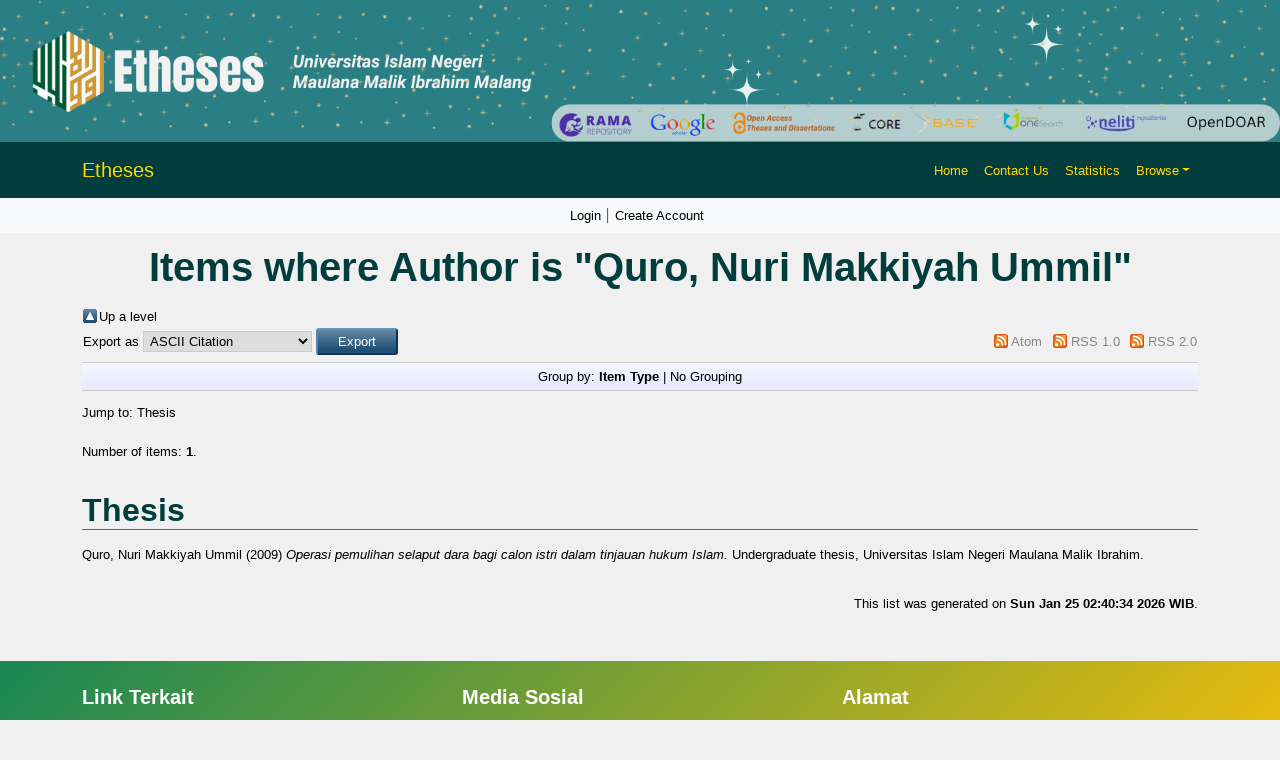

--- FILE ---
content_type: text/html; charset=utf-8
request_url: http://etheses.uin-malang.ac.id/view/creators/Quro=3ANuri_Makkiyah_Ummil=3A=3A.html
body_size: 4720
content:
<!DOCTYPE html PUBLIC "-//W3C//DTD XHTML 1.0 Transitional//EN" "http://www.w3.org/TR/xhtml1/DTD/xhtml1-transitional.dtd">
<html xmlns="http://www.w3.org/1999/xhtml" lang="en">
  <head>
    <script type="text/javascript" src="http://www.google.com/jsapi">// <!-- No script --></script>
    <script type="text/javascript">
            google.load("visualization", "1", {packages:["corechart", "geochart"]});
    </script> 
    <link rel="alternate" href="etheses.uin-malang.ac.id" hreflang="x-default" />
    <meta http-equiv="X-UA-Compatible" content="IE=edge" />
    <meta charset="UTF-8" />
    <meta name="viewport" content="width=device-width, initial-scale=1" />
    <title>Items where Author is "Quro, Nuri Makkiyah Ummil" - Etheses of Maulana Malik Ibrahim State Islamic University</title>
    <link href="https://cdn.jsdelivr.net/npm/bootstrap@5.3.2/dist/css/bootstrap.min.css" rel="stylesheet" />
    <link href="https://cdn.jsdelivr.net/npm/bootstrap-icons/font/bootstrap-icons.css" rel="stylesheet" />

    <link rel="icon" href="/favicon.ico" type="image/x-icon" />
    <link rel="icon" href="/images/logoweb.gif" type="image/x-icon" />
    <meta name="google-site-verification" content="ux4jvuQiFPji0mNQwYGrN0cQJM6vY3RUPwEIsCuF6lY" />
    <link rel="Top" href="http://etheses.uin-malang.ac.id/" />
    <link rel="Sword" href="https://etheses.uin-malang.ac.id/sword-app/servicedocument" />
    <link rel="SwordDeposit" href="https://etheses.uin-malang.ac.id/id/contents" />
    <link rel="Search" type="text/html" href="http://etheses.uin-malang.ac.id/cgi/search" />
    <link rel="Search" type="application/opensearchdescription+xml" href="http://etheses.uin-malang.ac.id/cgi/opensearchdescription" />
    <script type="text/javascript" src="http://www.google.com/jsapi"><!--padder--></script><script type="text/javascript">
// <![CDATA[
google.load("visualization", "1", {packages:["corechart", "geochart"]});
// ]]></script><script type="text/javascript">
// <![CDATA[
var eprints_http_root = "http:\/\/etheses.uin-malang.ac.id";
var eprints_http_cgiroot = "http:\/\/etheses.uin-malang.ac.id\/cgi";
var eprints_oai_archive_id = "etheses.uin-malang.ac.id";
var eprints_logged_in = false;
// ]]></script>
    <style type="text/css">.ep_logged_in { display: none }</style>
    <link rel="stylesheet" type="text/css" href="/style/auto-3.3.15.css" />
    <script type="text/javascript" src="/javascript/auto-3.3.15.js"><!--padder--></script>
    <!--[if lte IE 6]>
        <link rel="stylesheet" type="text/css" href="/style/ie6.css" />
   <![endif]-->
    <meta name="Generator" content="EPrints 3.3.15" />
    <meta http-equiv="Content-Type" content="text/html; charset=UTF-8" />
    <meta http-equiv="Content-Language" content="en" />
    
    <style>
	body {
		background-color: #F0F0F0; /* Warna latar belakang */
	}

	.navbar {
		background-color: #013d3d; /* Teal gelap untuk kontras yang lebih baik */
	}

	.bg-custom-gradient {
    background: linear-gradient(135deg, #198754, #ffc107);
}

	.navbar-brand, .nav-link {
		color: #FFD700; /* Kuning */
	}

	.navbar-brand:hover, .nav-link:hover {
		color: #FFFFFF; /* Putih saat di-hover */
	}

	.card {
		background-color: #FFFFFF; /* Putih untuk kartu */
	}

	footer {
		background-color: #008080; /* Footer teal */
		color: white; /* Warna teks di footer */
	}
	
    


	.search-box {
		margin: 80px 0; /* Margin untuk memberikan ruang */
		display: flex; /* Menggunakan flexbox untuk tata letak */
		justify-content: center; /* Memusatkan kotak pencarian */
	}
    textarea {
  		resize: both; // 1
	}

	.search-container {
		padding: 20px; /* Padding untuk kontainer */
		width: 80%; /* Mengatur lebar sesuai kebutuhan */
		/* max-width: 800px; Lebar maksimum */
		max-width: 100%; /* Lebar maksimum */
		text-align: center; /* Memusatkan teks di dalam kontainer */
	}

	.search-input {
		width: 80%; /* Lebar input pencarian */
		padding: 12px 20px; /* Padding untuk input */
		border-radius: 5px; /* Sudut melengkung */
		border: 1px solid #CED4DA; /* Border ringan */
		font-size: 16px; /* Ukuran font */
	}

	.search-button {
		background-color: #FFD700; /* Kuning untuk tombol */
		border: none; /* Tanpa border */
		border-radius: 5px; /* Sudut melengkung */
		color: #000; /* Teks hitam */
		padding: 12px 20px; /* Padding untuk tombol */
		cursor: pointer; /* Kursor pointer saat di-hover */
		margin-left: 10px; /* Ruang antara input dan tombol */
	}

	.search-button:hover {
		background-color: #006666; /* Teal gelap saat di-hover */
		color: #FFD700; /* Teks kuning saat di-hover */
	}

	.advanced-button {
		margin-top: 20px; /* Margin untuk memberikan ruang */
		background-color: #013d3d; /* Teal gelap untuk tombol */
		border: none; /* Tanpa border */
		border-radius: 5px; /* Sudut melengkung */
		color: #FFFFFF; /* Teks putih */
		padding: 10px 20px; /* Padding untuk tombol */
		cursor: pointer; /* Kursor pointer saat di-hover */
	}

	.advanced-button:hover {
		background-color: #006666; /* Teal gelap saat di-hover */
		color: #FFD700; /* Teks kuning saat di-hover */
	}
	
	.latest-additions {
    margin-top: 20px; /* Memberikan ruang di atas */
	color: #000; /* Teks hitam */
	text-decoration: underline; /* Garis bawah saat di-hover */
		text-decoration-color: #FFD700; /* Warna garis bawah saat di-hover */
	}
	

	.latest-additions .card {
		border: none; /* Menghapus border default */
		transition: transform 0.2s; /* Animasi saat hover */
	}

	.latest-additions .card:hover {
		transform: scale(1.02); /* Membesar sedikit saat di-hover */
	}

	.latest-additions .card-title {
		font-size: 1.5rem; /* Ukuran font untuk judul */
		color: #FFFFFF; /* Teks putih untuk judul */
	}

	.latest-additions p {
		font-size: 1rem; /* Ukuran font untuk teks */
		color: #333; /* Warna teks */
	}
	
	
	h1, h2, h3, h4, h5, h6 {
    color: #013d3d; /* Warna teal gelap untuk semua heading */
    font-family: 'Arial', sans-serif; /* Jenis font untuk heading */
    font-weight: bold; /* Menebalkan teks */
    margin-bottom: 15px; /* Ruang di bawah heading */
	}

	h1 {
		font-size: 2.5rem; /* Ukuran font untuk h1 */
	}

	h2 {
		font-size: 2rem; /* Ukuran font untuk h2 */
	}

	h3 {
		font-size: 1.75rem; /* Ukuran font untuk h3 */
	}

	h4 {
		font-size: 1.5rem; /* Ukuran font untuk h4 */
	}

	h5 {
		font-size: 1.25rem; /* Ukuran font untuk h5 */
	}

	h6 {
		font-size: 1rem; /* Ukuran font untuk h6 */
	}

	/* Jika ingin menambahkan efek hover pada heading */
	h1:hover, h2:hover, h3:hover, h4:hover, h5:hover, h6:hover {
		text-decoration: underline; /* Garis bawah saat di-hover */
		text-decoration-color: #FFD700; /* Warna garis bawah saat di-hover */
	}
		
		
	
	
	
    </style>
</head>
<body>
    <div>
        <!-- Banner -->
        <div class="container-fluid p-0">
            <img src="http://etheses.uin-malang.ac.id/images/2.png" class="img-fluid w-100" alt="Responsive Banner" />
        </div>
        <!-- Header & Navigation -->
        <nav class="navbar navbar-expand-lg navbar-light">
            <div class="container">
                <a class="navbar-brand" style="color: #FFD700;" href="http://etheses.uin-malang.ac.id">Etheses</a>
                <button class="navbar-toggler" type="button" data-bs-toggle="collapse" data-bs-target="#navbarNav" style="background-color: white;">
                    <span class="navbar-toggler-icon"></span>
                </button>
                <div class="collapse navbar-collapse" id="navbarNav">
                    <ul class="navbar-nav ms-auto">
                        <li class="nav-item"><a class="nav-link" style="color: #FFD700;" href="http://etheses.uin-malang.ac.id">Home</a></li>
                        <li class="nav-item"><a class="nav-link" style="color: #FFD700;" href="http://etheses.uin-malang.ac.id/information.html">Contact Us</a></li>
                        <li class="nav-item"><a class="nav-link" style="color: #FFD700;" href="/cgi/stats/report">Statistics</a></li>
                        <li class="nav-item dropdown">
                            <a class="nav-link dropdown-toggle" href="#" id="navbarDropdown" role="button" data-bs-toggle="dropdown" aria-expanded="false" style="color: #FFD700;">Browse</a>
                            <ul class="dropdown-menu" aria-labelledby="navbarDropdown">
                                <li><a class="dropdown-item" href="http://etheses.uin-malang.ac.id/view/year/">Browse by Year</a></li>
								<li><a class="dropdown-item" href="http://etheses.uin-malang.ac.id/view/subjects/">Browse by Subject</a></li>
								<li><a class="dropdown-item" href="http://etheses.uin-malang.ac.id/view/divisions/">Browse by Division</a></li>
								<li><a class="dropdown-item" href="http://etheses.uin-malang.ac.id/view/creators/">Browse by Author</a></li>
								<!--<li><a class="dropdown-item" href="http://etheses.uin-malang.ac.id/view/person/">Browse by Person</a></li>-->
								<li><a class="dropdown-item" href="http://etheses.uin-malang.ac.id/view/supervisor/">Browse by Supervisor</a></li>
                            </ul>
                        </li>
                        <li class="nav-item">
                            <div id="google_translate_element"></div>
                        </li>
                    </ul>
                </div>
            </div>
        </nav>
		<!-- Secondary Navbar -->
		<nav class="navbar navbar-expand-lg navbar-light bg-light">
			<div class="container">
				<button class="navbar-toggler" type="button" data-bs-toggle="collapse" data-bs-target="#secondaryNav">
					<span class="navbar-toggler-icon"></span>
				</button>
				<div class="collapse navbar-collapse" id="secondaryNav">
				  <div class="navbar-nav mx-auto">
					<div>
					  <ul class="ep_tm_key_tools" id="ep_tm_menu_tools"><li><a href="http://etheses.uin-malang.ac.id/cgi/users/home">Login</a></li><li><a href="/cgi/register">Create Account</a></li></ul>
					</div>
				  </div>
				</div>
			</div>
		</nav>
        <div id="main_content" class="mb-5">
			<div class="container">
			  <div class="row">
				<div class="col-12">
				  <h1 id="page-title" class="ep_tm_pagetitle">
					Items where Author is "<span class="person_name">Quro, Nuri Makkiyah Ummil</span>"
				  </h1>
				  <table><tr><td><a href="./"><img src="/style/images/multi_up.png" border="0" /></a></td><td><a href="./">Up a level</a></td></tr></table><form method="get" accept-charset="utf-8" action="http://etheses.uin-malang.ac.id/cgi/exportview">
<table width="100%"><tr>
  <td align="left">Export as <select name="format"><option value="Text">ASCII Citation</option><option value="BibTeX">BibTeX</option><option value="DC">Dublin Core</option><option value="XML">EP3 XML</option><option value="EndNote">EndNote</option><option value="HTML">HTML Citation</option><option value="JSON">JSON</option><option value="METS">METS</option><option value="Ids">Object IDs</option><option value="ContextObject">OpenURL ContextObject</option><option value="RDFNT">RDF+N-Triples</option><option value="RDFN3">RDF+N3</option><option value="RDFXML">RDF+XML</option><option value="Refer">Refer</option><option value="RIS">Reference Manager</option></select><input type="submit" value="Export" name="_action_export_redir" class="ep_form_action_button" /><input name="view" id="view" value="creators" type="hidden" /><input name="values" id="values" value="Quro=3ANuri_Makkiyah_Ummil=3A=3A" type="hidden" /></td>
  <td align="right"> <span class="ep_search_feed"><a href="http://etheses.uin-malang.ac.id/cgi/exportview/creators/Quro=3ANuri_Makkiyah_Ummil=3A=3A/Atom/Quro=3ANuri_Makkiyah_Ummil=3A=3A.xml"><img src="/style/images/feed-icon-14x14.png" alt="[feed]" border="0" /></a> <a href="http://etheses.uin-malang.ac.id/cgi/exportview/creators/Quro=3ANuri_Makkiyah_Ummil=3A=3A/Atom/Quro=3ANuri_Makkiyah_Ummil=3A=3A.xml">Atom</a></span> <span class="ep_search_feed"><a href="http://etheses.uin-malang.ac.id/cgi/exportview/creators/Quro=3ANuri_Makkiyah_Ummil=3A=3A/RSS/Quro=3ANuri_Makkiyah_Ummil=3A=3A.rss"><img src="/style/images/feed-icon-14x14.png" alt="[feed]" border="0" /></a> <a href="http://etheses.uin-malang.ac.id/cgi/exportview/creators/Quro=3ANuri_Makkiyah_Ummil=3A=3A/RSS/Quro=3ANuri_Makkiyah_Ummil=3A=3A.rss">RSS 1.0</a></span> <span class="ep_search_feed"><a href="http://etheses.uin-malang.ac.id/cgi/exportview/creators/Quro=3ANuri_Makkiyah_Ummil=3A=3A/RSS2/Quro=3ANuri_Makkiyah_Ummil=3A=3A.xml"><img src="/style/images/feed-icon-14x14.png" alt="[feed]" border="0" /></a> <a href="http://etheses.uin-malang.ac.id/cgi/exportview/creators/Quro=3ANuri_Makkiyah_Ummil=3A=3A/RSS2/Quro=3ANuri_Makkiyah_Ummil=3A=3A.xml">RSS 2.0</a></span></td>
</tr>
<tr>
  <td align="left" colspan="2">
    
  </td>
</tr>
</table>

</form><div class="ep_view_page ep_view_page_view_creators"><div class="ep_view_group_by">Group by: <span class="ep_view_group_by_current">Item Type</span> | <a href="Quro=3ANuri_Makkiyah_Ummil=3A=3A.default.html">No Grouping</a></div><div class="ep_view_jump ep_view_creators_type_jump"><div class="ep_view_jump_to">Jump to: <a href="#group_thesis">Thesis</a></div></div><div class="ep_view_blurb">Number of items: <strong>1</strong>.</div><a name="group_thesis"></a><h2>Thesis</h2><p>


    <span class="person_name">Quro, Nuri Makkiyah Ummil</span>
  

(2009)

<a href="http://etheses.uin-malang.ac.id/7065/"><em>Operasi pemulihan selaput dara bagi calon istri dalam tinjauan hukum Islam.</em></a>


    Undergraduate thesis, Universitas Islam Negeri Maulana Malik Ibrahim.
  



</p><div class="ep_view_timestamp">This list was generated on <strong>Sun Jan 25 02:40:34 2026 WIB</strong>.</div></div>
				</div>
			  </div>
			</div>
		  </div>
		  
        <!-- Footer atas -->
<div class="footer-top bg-custom-gradient text-white py-4">
    <div class="container">
        <div class="row">
            <!-- Link Terkait -->
            <div class="col-md-4">
                <h5 style="color: white;">Link Terkait</h5> <!-- Mengubah warna teks menjadi putih -->
                <ul class="list-unstyled">
                    <li><a href="http://library.uin-malang.ac.id" target="_blank" style="color: #FFD700;">Website Official</a></li>
                    <li><a href="http://library.uin-malang.ac.id/bebas-pustaka/" target="_blank" style="color: #FFD700;">Tentang Kami</a></li>
                    <li><a href="http://etheses.uin-malang.ac.id/information.html" target="_blank" style="color: #FFD700;">Layanan</a></li>
                    <li><a href="http://library.uin-malang.ac.id/ask-a-librarian/" target="_blank" style="color: #FFD700;">Kontak</a></li>
                </ul>
            </div>
            <!-- Media Sosial -->
            <div class="col-md-4">
                <h5 style="color: white;">Media Sosial</h5> <!-- Mengubah warna teks menjadi putih -->
                <ul class="list-unstyled">
					<li><a href="https://web.facebook.com/PerpustakaanPusatUinMalikiMalang" target="_blank" style="color: #FFD700;">
						<i class="bi bi-facebook"></i> Facebook
					</a></li>
					<li><a href="https://twitter.com/UINMalang_Lib" target="_blank" style="color: #FFD700;">
						<i class="bi bi-twitter"></i> Twitter
					</a></li>
					<li><a href="https://www.instagram.com/uinmaliki_library/" target="_blank" style="color: #FFD700;">
						<i class="bi bi-instagram"></i> Instagram
					</a></li>
					<li><a href="https://t.me/perpustakaanuinmalang" target="_blank" style="color: #FFD700;">
						<i class="bi bi-telegram"></i> Telegram
					</a></li>
				</ul>
            </div>
            <!-- Alamat -->
            <div class="col-md-4">
                <h5 style="color: white;">Alamat</h5> <!-- Mengubah warna teks menjadi putih -->
                <p style="color: white;">Gedung Abdurrahman Wahid </p>
                <p style="color: white;">Jl. Gajayana No.50, Dinoyo, Lowokwaru, Malang,</p>
				<p style="color: white;">Jawa Timur 65149, Indonesia</p>
                <p style="color: white;">Email: csc@uin-malang.ac.id</p>
            </div>
        </div>
    </div>
</div>

<!-- Footer bawah -->
<footer class="text-center py-3" style="background-color: #008080; color: white;">
    <p>© 2025 etheses UIN Malang. Semua hak cipta dilindungi.</p>
    <div>etheses of Maulana Malik Ibrahim State Islamic University of Malang is powered by <em><a href="http://eprints.org/software/" style="color: #FFD700;">EPrints 3</a></em> and supports <a href="http://www.openarchives.org" style="color: #FFD700;">OAI 2.0</a> with a base URL of <tt><a href="http://etheses.uin-malang.ac.id/cgi/oai2" style="color: #FFD700;">here</a></tt>.</div>
</footer>

        <script src="https://cdn.jsdelivr.net/npm/bootstrap@5.3.2/dist/js/bootstrap.bundle.min.js">// <!-- No script --></script>
        <script type="text/javascript">
            function googleTranslateElementInit() {
                new google.translate.TranslateElement({ pageLanguage: 'en' }, 'google_translate_element');
            }
        </script>
        <script src="//translate.google.com/translate_a/element.js?cb=googleTranslateElementInit">// <!-- No script --></script>
    </div>
</body>
</html>